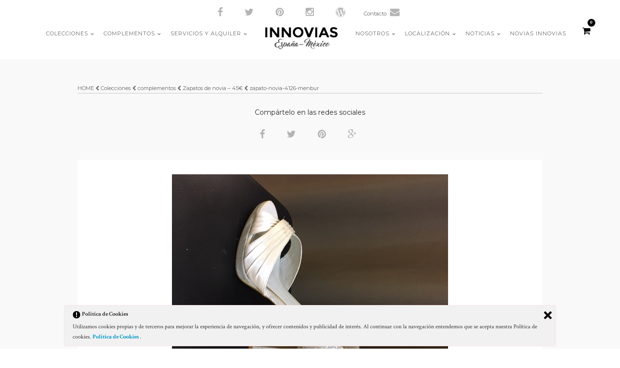

--- FILE ---
content_type: text/html; charset=UTF-8
request_url: https://innovias.es/galleries/zapatos-de-novia-45-euros-precio-unico/zapato-novia-4126-menbur-2/
body_size: 12977
content:
<!DOCTYPE html>
<html lang="es">
<head>
<meta charset="UTF-8" />

<meta name="viewport" content="width=device-width, initial-scale=1, maximum-scale=1" />

<title>INNOVIAS | zapato-novia-4126-menbur - INNOVIAS</title>
<link rel="profile" href="https://gmpg.org/xfn/11" />
<link rel="pingback" href="https://innovias.es/xmlrpc.php" />


		<link rel="shortcut icon" href="https://innovias.es/wp-content/uploads/2016/11/logoBlack.png" />
 

<meta name="google-site-verification" content="bO_Fk84t-sBGQzMeidamauvdg4yvEGi9oxogSTc9-I8" />
<div id="social_share_wrapper" style="margin-top:0 !important;" class="social_header">
	<ul style="list-style:none;">
		<li><a title="Facebook" target="_blank" href="https://www.facebook.com/Innovias/"><i class="fa fa-facebook marginright"></i></a></li>
		<li><a title="Twitter" target="_blank" href="https://twitter.com/innovias"><i class="fa fa-twitter marginright"></i></a></li>
		<li><a title="Pinterest" target="_blank" href="https://es.pinterest.com/innovias/"><i class="fa fa-pinterest marginright"></i></a></li>
		<li><a title="Instagram" target="_blank" href="https://www.instagram.com/innovias/"><i class="fa fa-instagram marginright"></i></a></li>
		<li><a title="Wordpress" target="_blank" href="https://innovias.wordpress.com/"><i class="fa fa-wordpress marginright"></i></a></li>
<li class="navigation-btn contact-display" style="display:none;white-space: nowrap;"><a href="/contacto/">Contacto<i class="fa fa-envelope marginright"></i></a></li></li>
<!--<li class="navigation-btn contact-display" style="display:none;white-space: nowrap;"><a href="#" class="SearchPopUp">Buscar<i class="fa fa-search marginright"></i></a></li>-->
	</ul>
</div>
<meta name='robots' content='index, follow, max-image-preview:large, max-snippet:-1, max-video-preview:-1' />

	<!-- This site is optimized with the Yoast SEO plugin v26.5 - https://yoast.com/wordpress/plugins/seo/ -->
	<link rel="canonical" href="https://innovias.es/galleries/zapatos-de-novia-45-euros-precio-unico/zapato-novia-4126-menbur-2/" />
	<meta property="og:locale" content="es_ES" />
	<meta property="og:type" content="article" />
	<meta property="og:title" content="zapato-novia-4126-menbur - INNOVIAS" />
	<meta property="og:url" content="https://innovias.es/galleries/zapatos-de-novia-45-euros-precio-unico/zapato-novia-4126-menbur-2/" />
	<meta property="og:site_name" content="INNOVIAS" />
	<meta property="article:publisher" content="https://www.facebook.com/Innovias/" />
	<meta property="og:image" content="https://innovias.es/galleries/zapatos-de-novia-45-euros-precio-unico/zapato-novia-4126-menbur-2" />
	<meta property="og:image:width" content="480" />
	<meta property="og:image:height" content="570" />
	<meta property="og:image:type" content="image/jpeg" />
	<meta name="twitter:card" content="summary_large_image" />
	<meta name="twitter:site" content="@innovias" />
	<script type="application/ld+json" class="yoast-schema-graph">{"@context":"https://schema.org","@graph":[{"@type":"WebPage","@id":"https://innovias.es/galleries/zapatos-de-novia-45-euros-precio-unico/zapato-novia-4126-menbur-2/","url":"https://innovias.es/galleries/zapatos-de-novia-45-euros-precio-unico/zapato-novia-4126-menbur-2/","name":"zapato-novia-4126-menbur - INNOVIAS","isPartOf":{"@id":"https://innovias.es/#website"},"primaryImageOfPage":{"@id":"https://innovias.es/galleries/zapatos-de-novia-45-euros-precio-unico/zapato-novia-4126-menbur-2/#primaryimage"},"image":{"@id":"https://innovias.es/galleries/zapatos-de-novia-45-euros-precio-unico/zapato-novia-4126-menbur-2/#primaryimage"},"thumbnailUrl":"https://innovias.es/wp-content/uploads/2016/11/ZAPATO-NOVIA-4126-MENBUR.jpg","datePublished":"2016-12-14T15:25:35+00:00","breadcrumb":{"@id":"https://innovias.es/galleries/zapatos-de-novia-45-euros-precio-unico/zapato-novia-4126-menbur-2/#breadcrumb"},"inLanguage":"es","potentialAction":[{"@type":"ReadAction","target":["https://innovias.es/galleries/zapatos-de-novia-45-euros-precio-unico/zapato-novia-4126-menbur-2/"]}]},{"@type":"ImageObject","inLanguage":"es","@id":"https://innovias.es/galleries/zapatos-de-novia-45-euros-precio-unico/zapato-novia-4126-menbur-2/#primaryimage","url":"https://innovias.es/wp-content/uploads/2016/11/ZAPATO-NOVIA-4126-MENBUR.jpg","contentUrl":"https://innovias.es/wp-content/uploads/2016/11/ZAPATO-NOVIA-4126-MENBUR.jpg","width":480,"height":570},{"@type":"BreadcrumbList","@id":"https://innovias.es/galleries/zapatos-de-novia-45-euros-precio-unico/zapato-novia-4126-menbur-2/#breadcrumb","itemListElement":[{"@type":"ListItem","position":1,"name":"Portada","item":"https://innovias.es/"},{"@type":"ListItem","position":2,"name":"Zapatos de novia &#8211; 45€","item":"https://innovias.es/galleries/zapatos-de-novia-45-euros-precio-unico/"},{"@type":"ListItem","position":3,"name":"zapato-novia-4126-menbur"}]},{"@type":"WebSite","@id":"https://innovias.es/#website","url":"https://innovias.es/","name":"INNOVIAS","description":"Vestidos de novia","potentialAction":[{"@type":"SearchAction","target":{"@type":"EntryPoint","urlTemplate":"https://innovias.es/?s={search_term_string}"},"query-input":{"@type":"PropertyValueSpecification","valueRequired":true,"valueName":"search_term_string"}}],"inLanguage":"es"}]}</script>
	<!-- / Yoast SEO plugin. -->


<link rel='dns-prefetch' href='//maps.google.com' />
<link rel='dns-prefetch' href='//fonts.googleapis.com' />
<link rel="alternate" type="application/rss+xml" title="INNOVIAS &raquo; Feed" href="https://innovias.es/feed/" />
<link rel="alternate" type="application/rss+xml" title="INNOVIAS &raquo; Feed de los comentarios" href="https://innovias.es/comments/feed/" />
<link rel="alternate" title="oEmbed (JSON)" type="application/json+oembed" href="https://innovias.es/wp-json/oembed/1.0/embed?url=https%3A%2F%2Finnovias.es%2Fgalleries%2Fzapatos-de-novia-45-euros-precio-unico%2Fzapato-novia-4126-menbur-2%2F" />
<link rel="alternate" title="oEmbed (XML)" type="text/xml+oembed" href="https://innovias.es/wp-json/oembed/1.0/embed?url=https%3A%2F%2Finnovias.es%2Fgalleries%2Fzapatos-de-novia-45-euros-precio-unico%2Fzapato-novia-4126-menbur-2%2F&#038;format=xml" />
<style id='wp-img-auto-sizes-contain-inline-css' type='text/css'>
img:is([sizes=auto i],[sizes^="auto," i]){contain-intrinsic-size:3000px 1500px}
/*# sourceURL=wp-img-auto-sizes-contain-inline-css */
</style>
<link rel='stylesheet' id='formidable-css' href='https://innovias.es/wp-content/plugins/formidable/css/formidableforms.css?ver=1231216' type='text/css' media='all' />
<style id='wp-emoji-styles-inline-css' type='text/css'>

	img.wp-smiley, img.emoji {
		display: inline !important;
		border: none !important;
		box-shadow: none !important;
		height: 1em !important;
		width: 1em !important;
		margin: 0 0.07em !important;
		vertical-align: -0.1em !important;
		background: none !important;
		padding: 0 !important;
	}
/*# sourceURL=wp-emoji-styles-inline-css */
</style>
<style id='wp-block-library-inline-css' type='text/css'>
:root{--wp-block-synced-color:#7a00df;--wp-block-synced-color--rgb:122,0,223;--wp-bound-block-color:var(--wp-block-synced-color);--wp-editor-canvas-background:#ddd;--wp-admin-theme-color:#007cba;--wp-admin-theme-color--rgb:0,124,186;--wp-admin-theme-color-darker-10:#006ba1;--wp-admin-theme-color-darker-10--rgb:0,107,160.5;--wp-admin-theme-color-darker-20:#005a87;--wp-admin-theme-color-darker-20--rgb:0,90,135;--wp-admin-border-width-focus:2px}@media (min-resolution:192dpi){:root{--wp-admin-border-width-focus:1.5px}}.wp-element-button{cursor:pointer}:root .has-very-light-gray-background-color{background-color:#eee}:root .has-very-dark-gray-background-color{background-color:#313131}:root .has-very-light-gray-color{color:#eee}:root .has-very-dark-gray-color{color:#313131}:root .has-vivid-green-cyan-to-vivid-cyan-blue-gradient-background{background:linear-gradient(135deg,#00d084,#0693e3)}:root .has-purple-crush-gradient-background{background:linear-gradient(135deg,#34e2e4,#4721fb 50%,#ab1dfe)}:root .has-hazy-dawn-gradient-background{background:linear-gradient(135deg,#faaca8,#dad0ec)}:root .has-subdued-olive-gradient-background{background:linear-gradient(135deg,#fafae1,#67a671)}:root .has-atomic-cream-gradient-background{background:linear-gradient(135deg,#fdd79a,#004a59)}:root .has-nightshade-gradient-background{background:linear-gradient(135deg,#330968,#31cdcf)}:root .has-midnight-gradient-background{background:linear-gradient(135deg,#020381,#2874fc)}:root{--wp--preset--font-size--normal:16px;--wp--preset--font-size--huge:42px}.has-regular-font-size{font-size:1em}.has-larger-font-size{font-size:2.625em}.has-normal-font-size{font-size:var(--wp--preset--font-size--normal)}.has-huge-font-size{font-size:var(--wp--preset--font-size--huge)}.has-text-align-center{text-align:center}.has-text-align-left{text-align:left}.has-text-align-right{text-align:right}.has-fit-text{white-space:nowrap!important}#end-resizable-editor-section{display:none}.aligncenter{clear:both}.items-justified-left{justify-content:flex-start}.items-justified-center{justify-content:center}.items-justified-right{justify-content:flex-end}.items-justified-space-between{justify-content:space-between}.screen-reader-text{border:0;clip-path:inset(50%);height:1px;margin:-1px;overflow:hidden;padding:0;position:absolute;width:1px;word-wrap:normal!important}.screen-reader-text:focus{background-color:#ddd;clip-path:none;color:#444;display:block;font-size:1em;height:auto;left:5px;line-height:normal;padding:15px 23px 14px;text-decoration:none;top:5px;width:auto;z-index:100000}html :where(.has-border-color){border-style:solid}html :where([style*=border-top-color]){border-top-style:solid}html :where([style*=border-right-color]){border-right-style:solid}html :where([style*=border-bottom-color]){border-bottom-style:solid}html :where([style*=border-left-color]){border-left-style:solid}html :where([style*=border-width]){border-style:solid}html :where([style*=border-top-width]){border-top-style:solid}html :where([style*=border-right-width]){border-right-style:solid}html :where([style*=border-bottom-width]){border-bottom-style:solid}html :where([style*=border-left-width]){border-left-style:solid}html :where(img[class*=wp-image-]){height:auto;max-width:100%}:where(figure){margin:0 0 1em}html :where(.is-position-sticky){--wp-admin--admin-bar--position-offset:var(--wp-admin--admin-bar--height,0px)}@media screen and (max-width:600px){html :where(.is-position-sticky){--wp-admin--admin-bar--position-offset:0px}}

/*# sourceURL=wp-block-library-inline-css */
</style><link rel='stylesheet' id='wc-blocks-style-css' href='https://innovias.es/wp-content/plugins/woocommerce/assets/client/blocks/wc-blocks.css?ver=wc-10.3.6' type='text/css' media='all' />
<style id='global-styles-inline-css' type='text/css'>
:root{--wp--preset--aspect-ratio--square: 1;--wp--preset--aspect-ratio--4-3: 4/3;--wp--preset--aspect-ratio--3-4: 3/4;--wp--preset--aspect-ratio--3-2: 3/2;--wp--preset--aspect-ratio--2-3: 2/3;--wp--preset--aspect-ratio--16-9: 16/9;--wp--preset--aspect-ratio--9-16: 9/16;--wp--preset--color--black: #000000;--wp--preset--color--cyan-bluish-gray: #abb8c3;--wp--preset--color--white: #ffffff;--wp--preset--color--pale-pink: #f78da7;--wp--preset--color--vivid-red: #cf2e2e;--wp--preset--color--luminous-vivid-orange: #ff6900;--wp--preset--color--luminous-vivid-amber: #fcb900;--wp--preset--color--light-green-cyan: #7bdcb5;--wp--preset--color--vivid-green-cyan: #00d084;--wp--preset--color--pale-cyan-blue: #8ed1fc;--wp--preset--color--vivid-cyan-blue: #0693e3;--wp--preset--color--vivid-purple: #9b51e0;--wp--preset--gradient--vivid-cyan-blue-to-vivid-purple: linear-gradient(135deg,rgb(6,147,227) 0%,rgb(155,81,224) 100%);--wp--preset--gradient--light-green-cyan-to-vivid-green-cyan: linear-gradient(135deg,rgb(122,220,180) 0%,rgb(0,208,130) 100%);--wp--preset--gradient--luminous-vivid-amber-to-luminous-vivid-orange: linear-gradient(135deg,rgb(252,185,0) 0%,rgb(255,105,0) 100%);--wp--preset--gradient--luminous-vivid-orange-to-vivid-red: linear-gradient(135deg,rgb(255,105,0) 0%,rgb(207,46,46) 100%);--wp--preset--gradient--very-light-gray-to-cyan-bluish-gray: linear-gradient(135deg,rgb(238,238,238) 0%,rgb(169,184,195) 100%);--wp--preset--gradient--cool-to-warm-spectrum: linear-gradient(135deg,rgb(74,234,220) 0%,rgb(151,120,209) 20%,rgb(207,42,186) 40%,rgb(238,44,130) 60%,rgb(251,105,98) 80%,rgb(254,248,76) 100%);--wp--preset--gradient--blush-light-purple: linear-gradient(135deg,rgb(255,206,236) 0%,rgb(152,150,240) 100%);--wp--preset--gradient--blush-bordeaux: linear-gradient(135deg,rgb(254,205,165) 0%,rgb(254,45,45) 50%,rgb(107,0,62) 100%);--wp--preset--gradient--luminous-dusk: linear-gradient(135deg,rgb(255,203,112) 0%,rgb(199,81,192) 50%,rgb(65,88,208) 100%);--wp--preset--gradient--pale-ocean: linear-gradient(135deg,rgb(255,245,203) 0%,rgb(182,227,212) 50%,rgb(51,167,181) 100%);--wp--preset--gradient--electric-grass: linear-gradient(135deg,rgb(202,248,128) 0%,rgb(113,206,126) 100%);--wp--preset--gradient--midnight: linear-gradient(135deg,rgb(2,3,129) 0%,rgb(40,116,252) 100%);--wp--preset--font-size--small: 13px;--wp--preset--font-size--medium: 20px;--wp--preset--font-size--large: 36px;--wp--preset--font-size--x-large: 42px;--wp--preset--spacing--20: 0.44rem;--wp--preset--spacing--30: 0.67rem;--wp--preset--spacing--40: 1rem;--wp--preset--spacing--50: 1.5rem;--wp--preset--spacing--60: 2.25rem;--wp--preset--spacing--70: 3.38rem;--wp--preset--spacing--80: 5.06rem;--wp--preset--shadow--natural: 6px 6px 9px rgba(0, 0, 0, 0.2);--wp--preset--shadow--deep: 12px 12px 50px rgba(0, 0, 0, 0.4);--wp--preset--shadow--sharp: 6px 6px 0px rgba(0, 0, 0, 0.2);--wp--preset--shadow--outlined: 6px 6px 0px -3px rgb(255, 255, 255), 6px 6px rgb(0, 0, 0);--wp--preset--shadow--crisp: 6px 6px 0px rgb(0, 0, 0);}:where(.is-layout-flex){gap: 0.5em;}:where(.is-layout-grid){gap: 0.5em;}body .is-layout-flex{display: flex;}.is-layout-flex{flex-wrap: wrap;align-items: center;}.is-layout-flex > :is(*, div){margin: 0;}body .is-layout-grid{display: grid;}.is-layout-grid > :is(*, div){margin: 0;}:where(.wp-block-columns.is-layout-flex){gap: 2em;}:where(.wp-block-columns.is-layout-grid){gap: 2em;}:where(.wp-block-post-template.is-layout-flex){gap: 1.25em;}:where(.wp-block-post-template.is-layout-grid){gap: 1.25em;}.has-black-color{color: var(--wp--preset--color--black) !important;}.has-cyan-bluish-gray-color{color: var(--wp--preset--color--cyan-bluish-gray) !important;}.has-white-color{color: var(--wp--preset--color--white) !important;}.has-pale-pink-color{color: var(--wp--preset--color--pale-pink) !important;}.has-vivid-red-color{color: var(--wp--preset--color--vivid-red) !important;}.has-luminous-vivid-orange-color{color: var(--wp--preset--color--luminous-vivid-orange) !important;}.has-luminous-vivid-amber-color{color: var(--wp--preset--color--luminous-vivid-amber) !important;}.has-light-green-cyan-color{color: var(--wp--preset--color--light-green-cyan) !important;}.has-vivid-green-cyan-color{color: var(--wp--preset--color--vivid-green-cyan) !important;}.has-pale-cyan-blue-color{color: var(--wp--preset--color--pale-cyan-blue) !important;}.has-vivid-cyan-blue-color{color: var(--wp--preset--color--vivid-cyan-blue) !important;}.has-vivid-purple-color{color: var(--wp--preset--color--vivid-purple) !important;}.has-black-background-color{background-color: var(--wp--preset--color--black) !important;}.has-cyan-bluish-gray-background-color{background-color: var(--wp--preset--color--cyan-bluish-gray) !important;}.has-white-background-color{background-color: var(--wp--preset--color--white) !important;}.has-pale-pink-background-color{background-color: var(--wp--preset--color--pale-pink) !important;}.has-vivid-red-background-color{background-color: var(--wp--preset--color--vivid-red) !important;}.has-luminous-vivid-orange-background-color{background-color: var(--wp--preset--color--luminous-vivid-orange) !important;}.has-luminous-vivid-amber-background-color{background-color: var(--wp--preset--color--luminous-vivid-amber) !important;}.has-light-green-cyan-background-color{background-color: var(--wp--preset--color--light-green-cyan) !important;}.has-vivid-green-cyan-background-color{background-color: var(--wp--preset--color--vivid-green-cyan) !important;}.has-pale-cyan-blue-background-color{background-color: var(--wp--preset--color--pale-cyan-blue) !important;}.has-vivid-cyan-blue-background-color{background-color: var(--wp--preset--color--vivid-cyan-blue) !important;}.has-vivid-purple-background-color{background-color: var(--wp--preset--color--vivid-purple) !important;}.has-black-border-color{border-color: var(--wp--preset--color--black) !important;}.has-cyan-bluish-gray-border-color{border-color: var(--wp--preset--color--cyan-bluish-gray) !important;}.has-white-border-color{border-color: var(--wp--preset--color--white) !important;}.has-pale-pink-border-color{border-color: var(--wp--preset--color--pale-pink) !important;}.has-vivid-red-border-color{border-color: var(--wp--preset--color--vivid-red) !important;}.has-luminous-vivid-orange-border-color{border-color: var(--wp--preset--color--luminous-vivid-orange) !important;}.has-luminous-vivid-amber-border-color{border-color: var(--wp--preset--color--luminous-vivid-amber) !important;}.has-light-green-cyan-border-color{border-color: var(--wp--preset--color--light-green-cyan) !important;}.has-vivid-green-cyan-border-color{border-color: var(--wp--preset--color--vivid-green-cyan) !important;}.has-pale-cyan-blue-border-color{border-color: var(--wp--preset--color--pale-cyan-blue) !important;}.has-vivid-cyan-blue-border-color{border-color: var(--wp--preset--color--vivid-cyan-blue) !important;}.has-vivid-purple-border-color{border-color: var(--wp--preset--color--vivid-purple) !important;}.has-vivid-cyan-blue-to-vivid-purple-gradient-background{background: var(--wp--preset--gradient--vivid-cyan-blue-to-vivid-purple) !important;}.has-light-green-cyan-to-vivid-green-cyan-gradient-background{background: var(--wp--preset--gradient--light-green-cyan-to-vivid-green-cyan) !important;}.has-luminous-vivid-amber-to-luminous-vivid-orange-gradient-background{background: var(--wp--preset--gradient--luminous-vivid-amber-to-luminous-vivid-orange) !important;}.has-luminous-vivid-orange-to-vivid-red-gradient-background{background: var(--wp--preset--gradient--luminous-vivid-orange-to-vivid-red) !important;}.has-very-light-gray-to-cyan-bluish-gray-gradient-background{background: var(--wp--preset--gradient--very-light-gray-to-cyan-bluish-gray) !important;}.has-cool-to-warm-spectrum-gradient-background{background: var(--wp--preset--gradient--cool-to-warm-spectrum) !important;}.has-blush-light-purple-gradient-background{background: var(--wp--preset--gradient--blush-light-purple) !important;}.has-blush-bordeaux-gradient-background{background: var(--wp--preset--gradient--blush-bordeaux) !important;}.has-luminous-dusk-gradient-background{background: var(--wp--preset--gradient--luminous-dusk) !important;}.has-pale-ocean-gradient-background{background: var(--wp--preset--gradient--pale-ocean) !important;}.has-electric-grass-gradient-background{background: var(--wp--preset--gradient--electric-grass) !important;}.has-midnight-gradient-background{background: var(--wp--preset--gradient--midnight) !important;}.has-small-font-size{font-size: var(--wp--preset--font-size--small) !important;}.has-medium-font-size{font-size: var(--wp--preset--font-size--medium) !important;}.has-large-font-size{font-size: var(--wp--preset--font-size--large) !important;}.has-x-large-font-size{font-size: var(--wp--preset--font-size--x-large) !important;}
/*# sourceURL=global-styles-inline-css */
</style>

<style id='classic-theme-styles-inline-css' type='text/css'>
/*! This file is auto-generated */
.wp-block-button__link{color:#fff;background-color:#32373c;border-radius:9999px;box-shadow:none;text-decoration:none;padding:calc(.667em + 2px) calc(1.333em + 2px);font-size:1.125em}.wp-block-file__button{background:#32373c;color:#fff;text-decoration:none}
/*# sourceURL=/wp-includes/css/classic-themes.min.css */
</style>
<link rel='stylesheet' id='wp-components-css' href='https://innovias.es/wp-includes/css/dist/components/style.min.css?ver=6fa5658c5ac06ff7336b162638efdb50' type='text/css' media='all' />
<link rel='stylesheet' id='wp-preferences-css' href='https://innovias.es/wp-includes/css/dist/preferences/style.min.css?ver=6fa5658c5ac06ff7336b162638efdb50' type='text/css' media='all' />
<link rel='stylesheet' id='wp-block-editor-css' href='https://innovias.es/wp-includes/css/dist/block-editor/style.min.css?ver=6fa5658c5ac06ff7336b162638efdb50' type='text/css' media='all' />
<link rel='stylesheet' id='popup-maker-block-library-style-css' href='https://innovias.es/wp-content/plugins/popup-maker/dist/packages/block-library-style.css?ver=dbea705cfafe089d65f1' type='text/css' media='all' />
<link rel='stylesheet' id='ley-cookie-css' href='https://innovias.es/wp-content/plugins/spain-cookie-law/assets/css/ley-cookie.css?ver=6fa5658c5ac06ff7336b162638efdb50' type='text/css' media='all' />
<link rel='stylesheet' id='woocommerce-layout-css' href='https://innovias.es/wp-content/plugins/woocommerce/assets/css/woocommerce-layout.css?ver=10.3.6' type='text/css' media='all' />
<link rel='stylesheet' id='woocommerce-smallscreen-css' href='https://innovias.es/wp-content/plugins/woocommerce/assets/css/woocommerce-smallscreen.css?ver=10.3.6' type='text/css' media='only screen and (max-width: 768px)' />
<link rel='stylesheet' id='woocommerce-general-css' href='https://innovias.es/wp-content/plugins/woocommerce/assets/css/woocommerce.css?ver=10.3.6' type='text/css' media='all' />
<style id='woocommerce-inline-inline-css' type='text/css'>
.woocommerce form .form-row .required { visibility: visible; }
/*# sourceURL=woocommerce-inline-inline-css */
</style>
<link rel='stylesheet' id='brands-styles-css' href='https://innovias.es/wp-content/plugins/woocommerce/assets/css/brands.css?ver=10.3.6' type='text/css' media='all' />
<link rel='stylesheet' id='google_font0-css' href='https://fonts.googleapis.com/css?family=Montserrat%3A400%2C700%2C400italic&#038;subset=latin%2Ccyrillic-ext%2Cgreek-ext%2Ccyrillic&#038;ver=6.9' type='text/css' media='all' />
<link rel='stylesheet' id='google_font3-css' href='https://fonts.googleapis.com/css?family=Crimson+Text%3A400%2C700%2C400italic&#038;subset=latin%2Ccyrillic-ext%2Cgreek-ext%2Ccyrillic&#038;ver=6.9' type='text/css' media='all' />
<link rel='stylesheet' id='animation.css-css' href='https://innovias.es/wp-content/themes/vega/css/animation.css?ver=2.9.6' type='text/css' media='all' />
<link rel='stylesheet' id='screen.css-css' href='https://innovias.es/wp-content/themes/vega/css/screen.css?ver=2.9.6' type='text/css' media='all' />
<link rel='stylesheet' id='mediaelement-css' href='https://innovias.es/wp-includes/js/mediaelement/mediaelementplayer-legacy.min.css?ver=4.2.17' type='text/css' media='all' />
<link rel='stylesheet' id='magnific-popup-css' href='https://innovias.es/wp-content/themes/vega/css/magnific-popup.css?ver=2.9.6' type='text/css' media='all' />
<link rel='stylesheet' id='flexslider-css' href='https://innovias.es/wp-content/themes/vega/js/flexslider/flexslider.css?ver=2.9.6' type='text/css' media='all' />
<link rel='stylesheet' id='fontawesome-css' href='https://innovias.es/wp-content/themes/vega/css/font-awesome.min.css?ver=2.9.6' type='text/css' media='all' />
<link rel='stylesheet' id='custom_css-css' href='https://innovias.es/wp-content/themes/vega/templates/custom-css.php?ver=2.9.6' type='text/css' media='all' />
<link rel='stylesheet' id='grid-css' href='https://innovias.es/wp-content/themes/vega/css/grid.css?ver=2.9.6' type='text/css' media='all' />
<link rel='stylesheet' id='newsletter-css' href='https://innovias.es/wp-content/plugins/newsletter/style.css?ver=9.0.9' type='text/css' media='all' />
<script type="text/javascript" src="https://innovias.es/wp-includes/js/jquery/jquery.min.js?ver=3.7.1" id="jquery-core-js"></script>
<script type="text/javascript" src="https://innovias.es/wp-includes/js/jquery/jquery-migrate.min.js?ver=3.4.1" id="jquery-migrate-js"></script>
<script type="text/javascript" src="https://innovias.es/wp-content/plugins/spain-cookie-law/assets/js/cookie-check.js?ver=6fa5658c5ac06ff7336b162638efdb50" id="cookie-check-js"></script>
<script type="text/javascript" src="https://innovias.es/wp-content/plugins/spain-cookie-law/assets/js/jquery-cookie/jquery.cookie.js?ver=6fa5658c5ac06ff7336b162638efdb50" id="jquery.cookie-js"></script>
<script type="text/javascript" src="https://innovias.es/wp-content/plugins/woocommerce/assets/js/jquery-blockui/jquery.blockUI.min.js?ver=2.7.0-wc.10.3.6" id="wc-jquery-blockui-js" defer="defer" data-wp-strategy="defer"></script>
<script type="text/javascript" id="wc-add-to-cart-js-extra">
/* <![CDATA[ */
var wc_add_to_cart_params = {"ajax_url":"/wp-admin/admin-ajax.php","wc_ajax_url":"/?wc-ajax=%%endpoint%%","i18n_view_cart":"Ver carrito","cart_url":"https://innovias.es/?page_id=3673","is_cart":"","cart_redirect_after_add":"no"};
//# sourceURL=wc-add-to-cart-js-extra
/* ]]> */
</script>
<script type="text/javascript" src="https://innovias.es/wp-content/plugins/woocommerce/assets/js/frontend/add-to-cart.min.js?ver=10.3.6" id="wc-add-to-cart-js" defer="defer" data-wp-strategy="defer"></script>
<script type="text/javascript" src="https://innovias.es/wp-content/plugins/woocommerce/assets/js/js-cookie/js.cookie.min.js?ver=2.1.4-wc.10.3.6" id="wc-js-cookie-js" defer="defer" data-wp-strategy="defer"></script>
<script type="text/javascript" id="woocommerce-js-extra">
/* <![CDATA[ */
var woocommerce_params = {"ajax_url":"/wp-admin/admin-ajax.php","wc_ajax_url":"/?wc-ajax=%%endpoint%%","i18n_password_show":"Mostrar contrase\u00f1a","i18n_password_hide":"Ocultar contrase\u00f1a"};
//# sourceURL=woocommerce-js-extra
/* ]]> */
</script>
<script type="text/javascript" src="https://innovias.es/wp-content/plugins/woocommerce/assets/js/frontend/woocommerce.min.js?ver=10.3.6" id="woocommerce-js" defer="defer" data-wp-strategy="defer"></script>
<link rel="https://api.w.org/" href="https://innovias.es/wp-json/" /><link rel="alternate" title="JSON" type="application/json" href="https://innovias.es/wp-json/wp/v2/media/4249" />	<noscript><style>.woocommerce-product-gallery{ opacity: 1 !important; }</style></noscript>
	<meta name="generator" content="Powered by Slider Revolution 6.7.38 - responsive, Mobile-Friendly Slider Plugin for WordPress with comfortable drag and drop interface." />
<script>function setREVStartSize(e){
			//window.requestAnimationFrame(function() {
				window.RSIW = window.RSIW===undefined ? window.innerWidth : window.RSIW;
				window.RSIH = window.RSIH===undefined ? window.innerHeight : window.RSIH;
				try {
					var pw = document.getElementById(e.c).parentNode.offsetWidth,
						newh;
					pw = pw===0 || isNaN(pw) || (e.l=="fullwidth" || e.layout=="fullwidth") ? window.RSIW : pw;
					e.tabw = e.tabw===undefined ? 0 : parseInt(e.tabw);
					e.thumbw = e.thumbw===undefined ? 0 : parseInt(e.thumbw);
					e.tabh = e.tabh===undefined ? 0 : parseInt(e.tabh);
					e.thumbh = e.thumbh===undefined ? 0 : parseInt(e.thumbh);
					e.tabhide = e.tabhide===undefined ? 0 : parseInt(e.tabhide);
					e.thumbhide = e.thumbhide===undefined ? 0 : parseInt(e.thumbhide);
					e.mh = e.mh===undefined || e.mh=="" || e.mh==="auto" ? 0 : parseInt(e.mh,0);
					if(e.layout==="fullscreen" || e.l==="fullscreen")
						newh = Math.max(e.mh,window.RSIH);
					else{
						e.gw = Array.isArray(e.gw) ? e.gw : [e.gw];
						for (var i in e.rl) if (e.gw[i]===undefined || e.gw[i]===0) e.gw[i] = e.gw[i-1];
						e.gh = e.el===undefined || e.el==="" || (Array.isArray(e.el) && e.el.length==0)? e.gh : e.el;
						e.gh = Array.isArray(e.gh) ? e.gh : [e.gh];
						for (var i in e.rl) if (e.gh[i]===undefined || e.gh[i]===0) e.gh[i] = e.gh[i-1];
											
						var nl = new Array(e.rl.length),
							ix = 0,
							sl;
						e.tabw = e.tabhide>=pw ? 0 : e.tabw;
						e.thumbw = e.thumbhide>=pw ? 0 : e.thumbw;
						e.tabh = e.tabhide>=pw ? 0 : e.tabh;
						e.thumbh = e.thumbhide>=pw ? 0 : e.thumbh;
						for (var i in e.rl) nl[i] = e.rl[i]<window.RSIW ? 0 : e.rl[i];
						sl = nl[0];
						for (var i in nl) if (sl>nl[i] && nl[i]>0) { sl = nl[i]; ix=i;}
						var m = pw>(e.gw[ix]+e.tabw+e.thumbw) ? 1 : (pw-(e.tabw+e.thumbw)) / (e.gw[ix]);
						newh =  (e.gh[ix] * m) + (e.tabh + e.thumbh);
					}
					var el = document.getElementById(e.c);
					if (el!==null && el) el.style.height = newh+"px";
					el = document.getElementById(e.c+"_wrapper");
					if (el!==null && el) {
						el.style.height = newh+"px";
						el.style.display = "block";
					}
				} catch(e){
					console.log("Failure at Presize of Slider:" + e)
				}
			//});
		  };</script>

<link rel='stylesheet' id='rs-plugin-settings-css' href='//innovias.es/wp-content/plugins/revslider/sr6/assets/css/rs6.css?ver=6.7.38' type='text/css' media='all' />
<style id='rs-plugin-settings-inline-css' type='text/css'>
#rs-demo-id {}
/*# sourceURL=rs-plugin-settings-inline-css */
</style>
</head>

<body data-rsssl=1 class="attachment wp-singular attachment-template-default single single-attachment postid-4249 attachmentid-4249 attachment-jpeg wp-theme-vega theme-vega woocommerce-no-js" >
		<input type="hidden" id="pp_enable_right_click" name="pp_enable_right_click" value=""/>
	<input type="hidden" id="pp_enable_dragging" name="pp_enable_dragging" value=""/>
	<input type="hidden" id="pp_fixed_menu" name="pp_fixed_menu" value="true"/>
	<input type="hidden" id="pp_page_frame" name="pp_page_frame" value=""/>
	<input type="hidden" id="pp_menu_layout" name="pp_menu_layout" value="1"/>
	<input type="hidden" id="pp_image_path" name="pp_image_path" value="https://innovias.es/wp-content/themes/vega/images/"/>
	<input type="hidden" id="pp_homepage_url" name="pp_homepage_url" value="https://innovias.es"/>
	
	<!--Begin Template Frame -->
	<div class="fixed frame_top"></div>
	<div class="fixed frame_bottom"></div>
	<div class="fixed frame_left"></div>
	<div class="fixed frame_right"></div>
	<!--End Template Frame -->
	
	<!-- Begin mobile menu -->
	<div class="mobile_menu_wrapper">
	    <a id="close_mobile_menu" href="#"><i class="fa fa-times-circle"></i></a>
	    <div class="menu-leftmenu-container"><ul id="mobile_main_menu1" class="mobile_main_nav"><li id="menu-item-307" class="menu-item menu-item-type-custom menu-item-object-custom menu-item-has-children menu-item-307"><a>colecciones</a>
<ul class="sub-menu">
	<li id="menu-item-894" class="menu-item menu-item-type-post_type menu-item-object-page menu-item-894"><a href="https://innovias.es/colecciones/">Ver Todas</a></li>
	<li id="menu-item-489" class="menu-item menu-item-type-post_type menu-item-object-page menu-item-489"><a href="https://innovias.es/espaldas-protagonistas-linea-oro/">Espaldas Protagonistas</a></li>
	<li id="menu-item-308" class="menu-item menu-item-type-post_type menu-item-object-page menu-item-308"><a href="https://innovias.es/estilo-chic-linea-oro/">Estilo Chic</a></li>
	<li id="menu-item-338" class="menu-item menu-item-type-post_type menu-item-object-page menu-item-338"><a href="https://innovias.es/estilo-clasico-linea-oro/">Estilo Clasico</a></li>
	<li id="menu-item-492" class="menu-item menu-item-type-post_type menu-item-object-page menu-item-492"><a href="https://innovias.es/estilo-espanol-linea-oro/">Estilo Español</a></li>
	<li id="menu-item-486" class="menu-item menu-item-type-post_type menu-item-object-page menu-item-486"><a href="https://innovias.es/estilo-princesa-linea-oro/">Estilo Princesa</a></li>
	<li id="menu-item-2454" class="menu-item menu-item-type-post_type menu-item-object-page menu-item-2454"><a href="https://innovias.es/venta-outlet-innovias/">Venta Outlet Innovias</a></li>
	<li id="menu-item-382" class="menu-item menu-item-type-post_type menu-item-object-page menu-item-382"><a href="https://innovias.es/cortes-de-vestido/">Diseña tu vestido</a></li>
</ul>
</li>
<li id="menu-item-889" class="menu-item menu-item-type-custom menu-item-object-custom menu-item-has-children menu-item-889"><a>Complementos</a>
<ul class="sub-menu">
	<li id="menu-item-891" class="menu-item menu-item-type-post_type menu-item-object-page menu-item-891"><a href="https://innovias.es/complementos/">Ver Todos</a></li>
	<li id="menu-item-1334" class="menu-item menu-item-type-custom menu-item-object-custom menu-item-1334"><a href="/galleries/boleros-de-novia-y-tops">Boleros de novia y tops</a></li>
	<li id="menu-item-1336" class="menu-item menu-item-type-custom menu-item-object-custom menu-item-1336"><a href="/galleries/broches-apliques-y-cinturillas-de-novia/">Broches y Pasamanería</a></li>
	<li id="menu-item-1330" class="menu-item menu-item-type-custom menu-item-object-custom menu-item-1330"><a href="/galleries/velos-de-novia-y-mantillas/">Velos de Novia y Mantillas</a></li>
	<li id="menu-item-1329" class="menu-item menu-item-type-custom menu-item-object-custom menu-item-1329"><a href="/galleries/tocados-de-novia/">Tocados de Novia</a></li>
	<li id="menu-item-1333" class="menu-item menu-item-type-custom menu-item-object-custom menu-item-1333"><a href="/galleries/cintas-de-novia-y-casquetes-vintage">Cintas y casquetes</a></li>
	<li id="menu-item-1331" class="menu-item menu-item-type-custom menu-item-object-custom menu-item-1331"><a href="/galleries/zapatos-de-novia-45-euros-precio-unico">Zapatos de novia &#8211; 45€</a></li>
	<li id="menu-item-1332" class="menu-item menu-item-type-custom menu-item-object-custom menu-item-1332"><a href="/galleries/zapatos-de-fiesta-de-color-30-euros">Zapatos de fiesta &#8211; 30€</a></li>
	<li id="menu-item-1335" class="menu-item menu-item-type-custom menu-item-object-custom menu-item-1335"><a href="/galleries/cojines-cestas-de-arras-y-otros">Cojines, Arras y otros</a></li>
</ul>
</li>
<li id="menu-item-8" class="menu-item menu-item-type-custom menu-item-object-custom menu-item-has-children menu-item-8"><a>Servicios y alquiler</a>
<ul class="sub-menu">
	<li id="menu-item-2959" class="menu-item menu-item-type-custom menu-item-object-custom menu-item-has-children menu-item-2959"><a>Como alquilar</a>
	<ul class="sub-menu">
		<li id="menu-item-605" class="menu-item menu-item-type-post_type menu-item-object-page menu-item-605"><a href="https://innovias.es/eleccion-del-vestido/">Elección del vestido de novia</a></li>
		<li id="menu-item-604" class="menu-item menu-item-type-post_type menu-item-object-page menu-item-604"><a href="https://innovias.es/pruebas-de-arreglos-del-vestido/">Pruebas de arreglos del vestido</a></li>
	</ul>
</li>
	<li id="menu-item-2960" class="menu-item menu-item-type-custom menu-item-object-custom menu-item-has-children menu-item-2960"><a>Servicios Innovias</a>
	<ul class="sub-menu">
		<li id="menu-item-3200" class="menu-item menu-item-type-post_type menu-item-object-page menu-item-3200"><a href="https://innovias.es/oferta-innovias/">Oferta Innovias</a></li>
		<li id="menu-item-2965" class="menu-item menu-item-type-post_type menu-item-object-page menu-item-2965"><a href="https://innovias.es/confeccion-a-medida/">Confección a Medida</a></li>
		<li id="menu-item-2966" class="menu-item menu-item-type-post_type menu-item-object-page menu-item-2966"><a href="https://innovias.es/arreglos-de-vestidos/">Arreglos de Vestidos</a></li>
	</ul>
</li>
</ul>
</li>
</ul></div><div class="menu-rightmenu-container"><ul id="mobile_main_menu2" class="mobile_main_nav"><li id="menu-item-546" class="menu-item menu-item-type-custom menu-item-object-custom menu-item-has-children menu-item-546"><a>Nosotros</a>
<ul class="sub-menu">
	<li id="menu-item-496" class="menu-item menu-item-type-post_type menu-item-object-page menu-item-496"><a href="https://innovias.es/cinco-razones/">Cinco Razones</a></li>
	<li id="menu-item-545" class="menu-item menu-item-type-post_type menu-item-object-page menu-item-545"><a href="https://innovias.es/historia-innovias/">Historia Innovias</a></li>
	<li id="menu-item-572" class="menu-item menu-item-type-post_type menu-item-object-page menu-item-572"><a href="https://innovias.es/filosofia-innovias/">Filosofía Innovias</a></li>
</ul>
</li>
<li id="menu-item-1821" class="menu-item menu-item-type-custom menu-item-object-custom menu-item-has-children menu-item-1821"><a>Localización</a>
<ul class="sub-menu">
	<li id="menu-item-678" class="menu-item menu-item-type-post_type menu-item-object-page menu-item-678"><a href="https://innovias.es/localizacion-de-tiendas/">Ver Todas las Tiendas</a></li>
	<li id="menu-item-11435" class="menu-item menu-item-type-post_type menu-item-object-page menu-item-11435"><a href="https://innovias.es/vestidos-novia-en-madrid-2/">Vestidos de Novia en Madrid</a></li>
	<li id="menu-item-827" class="menu-item menu-item-type-post_type menu-item-object-page menu-item-827"><a href="https://innovias.es/innovias-barcelona/">Innovias Barcelona</a></li>
	<li id="menu-item-826" class="menu-item menu-item-type-post_type menu-item-object-page menu-item-826"><a href="https://innovias.es/innovias-valencia/">Innovias Valencia</a></li>
	<li id="menu-item-825" class="menu-item menu-item-type-post_type menu-item-object-page menu-item-825"><a href="https://innovias.es/innovias-mexico-df/">Innovias México DF</a></li>
</ul>
</li>
<li id="menu-item-681" class="menu-item menu-item-type-custom menu-item-object-custom menu-item-has-children menu-item-681"><a>Noticias</a>
<ul class="sub-menu">
	<li id="menu-item-1881" class="menu-item menu-item-type-post_type menu-item-object-page menu-item-1881"><a href="https://innovias.es/articulos-y-eventos/">Artículos y Eventos</a></li>
	<li id="menu-item-1866" class="menu-item menu-item-type-post_type menu-item-object-page menu-item-1866"><a href="https://innovias.es/prensa/">Prensa</a></li>
	<li id="menu-item-682" class="menu-item menu-item-type-custom menu-item-object-custom menu-item-682"><a target="_blank" href="https://www.youtube.com/user/innovias">Videos</a></li>
</ul>
</li>
<li id="menu-item-1704" class="menu-item menu-item-type-post_type menu-item-object-page menu-item-1704"><a href="https://innovias.es/novias-innovias/">Novias Innovias</a></li>
</ul></div>	</div>
	<!-- End mobile menu -->
	
	
	<!-- Begin template wrapper -->
	<div id="wrapper">
	
		<!--Begin Template Menu -->
		<div class="top_bar">
		
			<div class="top_bar_wrapper">
			
				<div id="menu_wrapper">
					
					<div id="mobile_nav_icon"></div>
				
					
<div class="main_menu_container"><ul id="main_menu_left" class="nav"><li class="menu-item menu-item-type-custom menu-item-object-custom menu-item-has-children arrow menu-item-307"><a>colecciones</a>
<ul class="sub-menu">
	<li class="menu-item menu-item-type-post_type menu-item-object-page menu-item-894"><a href="https://innovias.es/colecciones/">Ver Todas</a></li>
	<li class="menu-item menu-item-type-post_type menu-item-object-page menu-item-489"><a href="https://innovias.es/espaldas-protagonistas-linea-oro/">Espaldas Protagonistas</a></li>
	<li class="menu-item menu-item-type-post_type menu-item-object-page menu-item-308"><a href="https://innovias.es/estilo-chic-linea-oro/">Estilo Chic</a></li>
	<li class="menu-item menu-item-type-post_type menu-item-object-page menu-item-338"><a href="https://innovias.es/estilo-clasico-linea-oro/">Estilo Clasico</a></li>
	<li class="menu-item menu-item-type-post_type menu-item-object-page menu-item-492"><a href="https://innovias.es/estilo-espanol-linea-oro/">Estilo Español</a></li>
	<li class="menu-item menu-item-type-post_type menu-item-object-page menu-item-486"><a href="https://innovias.es/estilo-princesa-linea-oro/">Estilo Princesa</a></li>
	<li class="menu-item menu-item-type-post_type menu-item-object-page menu-item-2454"><a href="https://innovias.es/venta-outlet-innovias/">Venta Outlet Innovias</a></li>
	<li class="menu-item menu-item-type-post_type menu-item-object-page menu-item-382"><a href="https://innovias.es/cortes-de-vestido/">Diseña tu vestido</a></li>
</ul>
</li>
<li class="menu-item menu-item-type-custom menu-item-object-custom menu-item-has-children arrow menu-item-889"><a>Complementos</a>
<ul class="sub-menu">
	<li class="menu-item menu-item-type-post_type menu-item-object-page menu-item-891"><a href="https://innovias.es/complementos/">Ver Todos</a></li>
	<li class="menu-item menu-item-type-custom menu-item-object-custom menu-item-1334"><a href="/galleries/boleros-de-novia-y-tops">Boleros de novia y tops</a></li>
	<li class="menu-item menu-item-type-custom menu-item-object-custom menu-item-1336"><a href="/galleries/broches-apliques-y-cinturillas-de-novia/">Broches y Pasamanería</a></li>
	<li class="menu-item menu-item-type-custom menu-item-object-custom menu-item-1330"><a href="/galleries/velos-de-novia-y-mantillas/">Velos de Novia y Mantillas</a></li>
	<li class="menu-item menu-item-type-custom menu-item-object-custom menu-item-1329"><a href="/galleries/tocados-de-novia/">Tocados de Novia</a></li>
	<li class="menu-item menu-item-type-custom menu-item-object-custom menu-item-1333"><a href="/galleries/cintas-de-novia-y-casquetes-vintage">Cintas y casquetes</a></li>
	<li class="menu-item menu-item-type-custom menu-item-object-custom menu-item-1331"><a href="/galleries/zapatos-de-novia-45-euros-precio-unico">Zapatos de novia &#8211; 45€</a></li>
	<li class="menu-item menu-item-type-custom menu-item-object-custom menu-item-1332"><a href="/galleries/zapatos-de-fiesta-de-color-30-euros">Zapatos de fiesta &#8211; 30€</a></li>
	<li class="menu-item menu-item-type-custom menu-item-object-custom menu-item-1335"><a href="/galleries/cojines-cestas-de-arras-y-otros">Cojines, Arras y otros</a></li>
</ul>
</li>
<li class="menu-item menu-item-type-custom menu-item-object-custom menu-item-has-children arrow menu-item-8"><a>Servicios y alquiler</a>
<ul class="sub-menu">
	<li class="menu-item menu-item-type-custom menu-item-object-custom menu-item-has-children arrow menu-item-2959"><a>Como alquilar</a>
	<ul class="sub-menu">
		<li class="menu-item menu-item-type-post_type menu-item-object-page menu-item-605"><a href="https://innovias.es/eleccion-del-vestido/">Elección del vestido de novia</a></li>
		<li class="menu-item menu-item-type-post_type menu-item-object-page menu-item-604"><a href="https://innovias.es/pruebas-de-arreglos-del-vestido/">Pruebas de arreglos del vestido</a></li>
	</ul>
</li>
	<li class="menu-item menu-item-type-custom menu-item-object-custom menu-item-has-children arrow menu-item-2960"><a>Servicios Innovias</a>
	<ul class="sub-menu">
		<li class="menu-item menu-item-type-post_type menu-item-object-page menu-item-3200"><a href="https://innovias.es/oferta-innovias/">Oferta Innovias</a></li>
		<li class="menu-item menu-item-type-post_type menu-item-object-page menu-item-2965"><a href="https://innovias.es/confeccion-a-medida/">Confección a Medida</a></li>
		<li class="menu-item menu-item-type-post_type menu-item-object-page menu-item-2966"><a href="https://innovias.es/arreglos-de-vestidos/">Arreglos de Vestidos</a></li>
	</ul>
</li>
</ul>
</li>
</ul></div>
<!-- Begin logo -->	
		
    <a id="custom_logo" class="logo_wrapper" href="https://innovias.es/inicio/">
    	<img src="https://innovias.es/wp-content/uploads/2016/11/logoBlack-300x107.png" alt="" width="150"/>
    </a>
<!-- End logo -->

<div class="main_menu_container"><ul id="main_menu_right" class="nav"><li class="menu-item menu-item-type-custom menu-item-object-custom menu-item-has-children arrow menu-item-546"><a>Nosotros</a>
<ul class="sub-menu">
	<li class="menu-item menu-item-type-post_type menu-item-object-page menu-item-496"><a href="https://innovias.es/cinco-razones/">Cinco Razones</a></li>
	<li class="menu-item menu-item-type-post_type menu-item-object-page menu-item-545"><a href="https://innovias.es/historia-innovias/">Historia Innovias</a></li>
	<li class="menu-item menu-item-type-post_type menu-item-object-page menu-item-572"><a href="https://innovias.es/filosofia-innovias/">Filosofía Innovias</a></li>
</ul>
</li>
<li class="menu-item menu-item-type-custom menu-item-object-custom menu-item-has-children arrow menu-item-1821"><a>Localización</a>
<ul class="sub-menu">
	<li class="menu-item menu-item-type-post_type menu-item-object-page menu-item-678"><a href="https://innovias.es/localizacion-de-tiendas/">Ver Todas las Tiendas</a></li>
	<li class="menu-item menu-item-type-post_type menu-item-object-page menu-item-11435"><a href="https://innovias.es/vestidos-novia-en-madrid-2/">Vestidos de Novia en Madrid</a></li>
	<li class="menu-item menu-item-type-post_type menu-item-object-page menu-item-827"><a href="https://innovias.es/innovias-barcelona/">Innovias Barcelona</a></li>
	<li class="menu-item menu-item-type-post_type menu-item-object-page menu-item-826"><a href="https://innovias.es/innovias-valencia/">Innovias Valencia</a></li>
	<li class="menu-item menu-item-type-post_type menu-item-object-page menu-item-825"><a href="https://innovias.es/innovias-mexico-df/">Innovias México DF</a></li>
</ul>
</li>
<li class="menu-item menu-item-type-custom menu-item-object-custom menu-item-has-children arrow menu-item-681"><a>Noticias</a>
<ul class="sub-menu">
	<li class="menu-item menu-item-type-post_type menu-item-object-page menu-item-1881"><a href="https://innovias.es/articulos-y-eventos/">Artículos y Eventos</a></li>
	<li class="menu-item menu-item-type-post_type menu-item-object-page menu-item-1866"><a href="https://innovias.es/prensa/">Prensa</a></li>
	<li class="menu-item menu-item-type-custom menu-item-object-custom menu-item-682"><a target="_blank" href="https://www.youtube.com/user/innovias">Videos</a></li>
</ul>
</li>
<li class="menu-item menu-item-type-post_type menu-item-object-page menu-item-1704"><a href="https://innovias.es/novias-innovias/">Novias Innovias</a></li>
</ul></div><div class="header_cart_wrapper">
    <div class="cart_count">0</div>
    <a href="https://innovias.es/?page_id=3673"><i class="fa fa-shopping-cart"></i></a>
</div>
<br class="clear"/>
		
				</div> 
			</div>
		
		</div> 
<div id="page_content_wrapper" class="two">
    
    <div class="inner">

    	<!-- Begin main content -->
    	<div class="inner_wrapper">

	    	<div class="sidebar_content full_width">
<div class="breadcrumbs navigation-btn" typeof="BreadcrumbList" vocab="http://schema.org/">
		     <!-- Breadcrumb NavXT 7.4.1 -->
<span property="itemListElement" typeof="ListItem"><a property="item" typeof="WebPage" title="Ir a INNOVIAS." href="https://innovias.es" class="home"><span property="name">HOME</span></a><meta property="position" content="1"></span><span class="navigation-arrow"> <i class="fa fa-chevron-left"></i> </span><span property="itemListElement" typeof="ListItem"><a property="item" typeof="WebPage" title="Ir a Colecciones." href="https://innovias.es/colecciones/" class="galleries-root post post-galleries"><span property="name">Colecciones</span></a><meta property="position" content="2"></span><span class="navigation-arrow"> <i class="fa fa-chevron-left"></i> </span><span property="itemListElement" typeof="ListItem"><a property="item" typeof="WebPage" title="Ir a complementos." href="https://innovias.es/complementos" class="taxonomy gallerycat"><span property="name">complementos</span></a><meta property="position" content="3"></span><span class="navigation-arrow"> <i class="fa fa-chevron-left"></i> </span><span property="itemListElement" typeof="ListItem"><a property="item" typeof="WebPage" title="Ir a Zapatos de novia &#8211; 45€." href="https://innovias.es/galleries/zapatos-de-novia-45-euros-precio-unico/" class="post post-galleries"><span property="name">Zapatos de novia &#8211; 45€</span></a><meta property="position" content="4"></span><span class="navigation-arrow"> <i class="fa fa-chevron-left"></i> </span><span property="itemListElement" typeof="ListItem"><a property="item" typeof="WebPage" title="Ir a zapato-novia-4126-menbur." href="https://innovias.es/galleries/zapatos-de-novia-45-euros-precio-unico/zapato-novia-4126-menbur-2/" class="post post-attachment current-item"><span property="name">zapato-novia-4126-menbur</span></a><meta property="position" content="5"></span>	        </div>
<div class="share-it">
<p>Compártelo en las redes sociales</p>
</div>
				<div id="social_share_wrapper">
	<ul>
		<li><a title="Share On Facebook" target="_blank" href="https://www.facebook.com/sharer/sharer.php?u=https%3A%2F%2Finnovias.es%2Fgalleries%2Fzapatos-de-novia-45-euros-precio-unico%2Fzapato-novia-4126-menbur-2%2F"><i class="fa fa-facebook marginright"></i></a></li>
		<li><a title="Share On Twitter" target="_blank" href="https://twitter.com/intent/tweet?original_referer=https://innovias.es/galleries/zapatos-de-novia-45-euros-precio-unico/zapato-novia-4126-menbur-2/&amp;url=https://innovias.es/galleries/zapatos-de-novia-45-euros-precio-unico/zapato-novia-4126-menbur-2/"><i class="fa fa-twitter marginright"></i></a></li>
		<li><a title="Share On Pinterest" target="_blank" href="http://www.pinterest.com/pin/create/button/?url=https%3A%2F%2Finnovias.es%2Fgalleries%2Fzapatos-de-novia-45-euros-precio-unico%2Fzapato-novia-4126-menbur-2%2F&amp;media=https%3A%2F%2Finnovias.es%2Fwp-content%2Fuploads%2F2016%2F11%2FZAPATO-NOVIA-4126-MENBUR-150x150.jpg"><i class="fa fa-pinterest marginright"></i></a></li>
		<li><a title="Share On Google+" target="_blank" href="https://plus.google.com/share?url=https://innovias.es/galleries/zapatos-de-novia-45-euros-precio-unico/zapato-novia-4126-menbur-2/"><i class="fa fa-google-plus marginright"></i></a></li>
	</ul>
</div>

														
				<!-- Begin each blog post -->
				<div class="post_wrapper">
				
									
					<div class="image_classic_frame single">
				    	<img src="https://innovias.es/wp-content/uploads/2016/11/ZAPATO-NOVIA-4126-MENBUR.jpg" alt="" class=""/>
	    				<div class="image_caption"></div>
						<div class="image_description"></div>
				    </div>
				    
				    				    
				</div>
				<!-- End each blog post -->
				
								
				<br class="clear"/>

				<div class="fullwidth_comment_wrapper">
					  




 				</div>
				
								
				<br class="clear"/><br/>
			</div>
						
    	</div>
    
    </div>
    <!-- End main content -->
   
</div> 

	
<script>
  (function(i,s,o,g,r,a,m){i['GoogleAnalyticsObject']=r;i[r]=i[r]||function(){
  (i[r].q=i[r].q||[]).push(arguments)},i[r].l=1*new Date();a=s.createElement(o),
  m=s.getElementsByTagName(o)[0];a.async=1;a.src=g;m.parentNode.insertBefore(a,m)
  })(window,document,'script','https://www.google-analytics.com/analytics.js','ga');

  ga('create', 'UA-88123686-1', 'auto');
  ga('send', 'pageview');

</script>
</div>

<div class="footer_bar">
	
	<!-- Begin logo -->	
			
	    <a class="logo_wrapper" href="https://innovias.es">
	    	<img src="https://innovias.es/wp-content/uploads/2016/11/ZAPATO-NOVIA-4126-MENBUR.jpg" alt="" width="240" height="285"/>
	    </a>
		<!-- End logo -->
	
		<div id="footer" class="">
	<ul class="sidebar_widget four">
	    <li id="text-2" class="widget widget_text"><h2 class="widgettitle">Secciones</h2>
			<div class="textwidget"><a href="https://www.innovias.es/">Portada</a><br/>
<a href="/colecciones/">Colecciones</a><br/>
<a href="/historia-innovias/">Historia INNOVIAS</a><br/>
<a href="/procedimiento-de-alquiler/">Procedimiento de alquiler</a><br/>
<a href="/complementos/">Complementos</a><br/>
<a href="/localizacion-de-tiendas/">Localización</a><br/>
<a href="/articulos-y-eventos/">Noticias</a><br/>
<a href="/contacto/">Contacto</a><br/>
<a href="/condiciones-legales/">AVISO LEGAL</a><br/>
<a href="/politica-de-cookies/">POLITICA DE COOKIES</a><br/></div>
		</li>
<li id="text-3" class="widget widget_text"><h2 class="widgettitle">Colecciones</h2>
			<div class="textwidget"><a href="/espaldas-protagonistas-linea-oro//">Espaldas Protagonistas</a><br/>
<a href="/estilo-chic-linea-oro">Estilo Chic Innovias</a><br/>
<a href="/estilo-clasico-linea-oro">Estilo Clasico Innovias</a><br/>
<a href="/estilo-espanol-linea-oro">Estilo Español Innovias</a><br/>
<a href="/estilo-princesa-linea-oro">Estilo Princesa Innovias</a><br/>
<a href="/venta-outlet-innovias">Venta Outlet Innovias</a><br/></div>
		</li>
<li id="text-4" class="widget widget_text"><h2 class="widgettitle">Nuestras Tiendas</h2>
			<div class="textwidget"><a href="/localizacion-de-tiendas/">Ver todas</a><br/>
<a href="/innovias-madrid/">Madrid (Central)</a><br/>
<a href="/innovias-barcelona/">Innovias Barcelona</a><br/>
<a href="/innovias-valencia/">Innovias Valencia</a><br/>
<a href="/innovias-mexico/">México DF</a><br/></div>
		</li>
<li id="text-5" class="widget widget_text"><h2 class="widgettitle">Síguenos en</h2>
			<div class="textwidget"><a target="_blank" href="https://www.facebook.com/Innovias/">Facebook</a><br />
<a target="_blank" href="https://twitter.com/innovias">Twitter</a>
<br />
<a target="_blank" href="https://es.pinterest.com/innovias/">Pinterest</a>
<br />
<a target="_blank" href="https://www.instagram.com/innovias/">Instagram</a><br />
<a target="_blank" href="https://innovias.wordpress.com/">Wordpress</a></div>
		</li>
	</ul>
	
	<br class="clear"/>
	</div>
	
	    <div class="footer_bar_wrapper">
    	<div class="social_wrapper">
    <ul>
    	    	<li class="facebook"><a target="_blank" href="https://www.facebook.com/Innovias/">Facebook</a></li>
    	    	    	<li class="twitter"><a target="_blank" href="http://twitter.com/https://twitter.com/innovias">Twitter</a></li>
    	    	    	    	    	    	    	    	    	        <li class="pinterest"><a target="_blank" title="Pinterest" href="http://pinterest.com/https://es.pinterest.com/innovias/">Pinterest</a></li>
                        <li class="instagram"><a target="_blank" title="Instagram" href="http://instagram.com/https://www.instagram.com/innovias/">Instagram</a></li>
                    	    </ul>
</div>
    
        <div id="copyright">Copyright 2016 - INNOVIAS. Designed by Snakepit Creative.</div>    </div>
    
</div>

<div id="toTop" class="">
	<i class="fa fa-angle-up"></i>
</div>
<div id="overlay_background"></div>



		<script>
			window.RS_MODULES = window.RS_MODULES || {};
			window.RS_MODULES.modules = window.RS_MODULES.modules || {};
			window.RS_MODULES.waiting = window.RS_MODULES.waiting || [];
			window.RS_MODULES.defered = true;
			window.RS_MODULES.moduleWaiting = window.RS_MODULES.moduleWaiting || {};
			window.RS_MODULES.type = 'compiled';
		</script>
		<script type="speculationrules">
{"prefetch":[{"source":"document","where":{"and":[{"href_matches":"/*"},{"not":{"href_matches":["/wp-*.php","/wp-admin/*","/wp-content/uploads/*","/wp-content/*","/wp-content/plugins/*","/wp-content/themes/vega/*","/*\\?(.+)"]}},{"not":{"selector_matches":"a[rel~=\"nofollow\"]"}},{"not":{"selector_matches":".no-prefetch, .no-prefetch a"}}]},"eagerness":"conservative"}]}
</script>
	<script type="text/javascript">
	jQuery(document).ready(function() {
		CookieLegal.inicio({
			ajaxCallback: "https://innovias.es/wp-admin/admin-ajax.php",
			checkGeoip: "off",
			mensaje: "Utilizamos cookies propias y de terceros para mejorar la experiencia de navegación, y ofrecer contenidos y publicidad de interés. Al continuar con la navegación entendemos que se acepta nuestra Política de cookies.",
			pagePermanlink:"https://innovias.es/politica-de-cookies/",
			tituloPagina: "Politica de Cookies",
			web: "https://innovias.es",
		});
	});
	</script>
		<script type='text/javascript'>
		(function () {
			var c = document.body.className;
			c = c.replace(/woocommerce-no-js/, 'woocommerce-js');
			document.body.className = c;
		})();
	</script>
	<script type="text/javascript" src="//innovias.es/wp-content/plugins/revslider/sr6/assets/js/rbtools.min.js?ver=6.7.38" defer async id="tp-tools-js"></script>
<script type="text/javascript" src="//innovias.es/wp-content/plugins/revslider/sr6/assets/js/rs6.min.js?ver=6.7.38" defer async id="revmin-js"></script>
<script type="text/javascript" src="https://maps.google.com/maps/api/js?sensor=false&amp;ver=2.9.6" id="google_maps-js"></script>
<script type="text/javascript" src="https://innovias.es/wp-content/themes/vega/js/jquery.easing.min.js?ver=2.9.6" id="jquery.easing.min.js-js"></script>
<script type="text/javascript" src="https://innovias.es/wp-content/themes/vega/js/waypoints.min.js?ver=2.9.6" id="waypoints.min.js-js"></script>
<script type="text/javascript" src="https://innovias.es/wp-content/themes/vega/js/jquery.magnific-popup.js?ver=2.9.6" id="jquery.magnific-popup.js-js"></script>
<script type="text/javascript" src="https://innovias.es/wp-content/themes/vega/js/jquery.touchwipe.1.1.1.js?ver=2.9.6" id="jquery.touchwipe.1.1.1.js-js"></script>
<script type="text/javascript" src="https://innovias.es/wp-content/themes/vega/js/gmap.js?ver=2.9.6" id="gmap.js-js"></script>
<script type="text/javascript" src="https://innovias.es/wp-content/themes/vega/js/jquery.isotope.js?ver=2.9.6" id="jquery.isotope.js-js"></script>
<script type="text/javascript" src="https://innovias.es/wp-content/themes/vega/js/flexslider/jquery.flexslider-min.js?ver=2.9.6" id="flexslider/jquery.flexslider-min.js-js"></script>
<script type="text/javascript" src="https://innovias.es/wp-content/themes/vega/js/jquery.masonry.js?ver=2.9.6" id="jquery.masonry.js-js"></script>
<script type="text/javascript" src="https://innovias.es/wp-content/themes/vega/js/mediaelement/mediaelement-and-player.min.js?ver=2.9.6" id="mediaelement/mediaelement-and-player.min.js-js"></script>
<script type="text/javascript" src="https://innovias.es/wp-content/themes/vega/js/jquery.stellar.js?ver=2.9.6" id="jquery.stellar.js-js"></script>
<script type="text/javascript" src="https://innovias.es/wp-content/themes/vega/js/custom_plugins.js?ver=2.9.6" id="custom_plugins.js-js"></script>
<script type="text/javascript" src="https://innovias.es/wp-content/themes/vega/js/custom.js?ver=2.9.6" id="custom.js-js"></script>
<script type="text/javascript" id="newsletter-js-extra">
/* <![CDATA[ */
var newsletter_data = {"action_url":"https://innovias.es/wp-admin/admin-ajax.php"};
//# sourceURL=newsletter-js-extra
/* ]]> */
</script>
<script type="text/javascript" src="https://innovias.es/wp-content/plugins/newsletter/main.js?ver=9.0.9" id="newsletter-js"></script>
<script type="text/javascript" src="https://innovias.es/wp-content/plugins/woocommerce/assets/js/sourcebuster/sourcebuster.min.js?ver=10.3.6" id="sourcebuster-js-js"></script>
<script type="text/javascript" id="wc-order-attribution-js-extra">
/* <![CDATA[ */
var wc_order_attribution = {"params":{"lifetime":1.0e-5,"session":30,"base64":false,"ajaxurl":"https://innovias.es/wp-admin/admin-ajax.php","prefix":"wc_order_attribution_","allowTracking":true},"fields":{"source_type":"current.typ","referrer":"current_add.rf","utm_campaign":"current.cmp","utm_source":"current.src","utm_medium":"current.mdm","utm_content":"current.cnt","utm_id":"current.id","utm_term":"current.trm","utm_source_platform":"current.plt","utm_creative_format":"current.fmt","utm_marketing_tactic":"current.tct","session_entry":"current_add.ep","session_start_time":"current_add.fd","session_pages":"session.pgs","session_count":"udata.vst","user_agent":"udata.uag"}};
//# sourceURL=wc-order-attribution-js-extra
/* ]]> */
</script>
<script type="text/javascript" src="https://innovias.es/wp-content/plugins/woocommerce/assets/js/frontend/order-attribution.min.js?ver=10.3.6" id="wc-order-attribution-js"></script>
<script id="wp-emoji-settings" type="application/json">
{"baseUrl":"https://s.w.org/images/core/emoji/17.0.2/72x72/","ext":".png","svgUrl":"https://s.w.org/images/core/emoji/17.0.2/svg/","svgExt":".svg","source":{"concatemoji":"https://innovias.es/wp-includes/js/wp-emoji-release.min.js?ver=6fa5658c5ac06ff7336b162638efdb50"}}
</script>
<script type="module">
/* <![CDATA[ */
/*! This file is auto-generated */
const a=JSON.parse(document.getElementById("wp-emoji-settings").textContent),o=(window._wpemojiSettings=a,"wpEmojiSettingsSupports"),s=["flag","emoji"];function i(e){try{var t={supportTests:e,timestamp:(new Date).valueOf()};sessionStorage.setItem(o,JSON.stringify(t))}catch(e){}}function c(e,t,n){e.clearRect(0,0,e.canvas.width,e.canvas.height),e.fillText(t,0,0);t=new Uint32Array(e.getImageData(0,0,e.canvas.width,e.canvas.height).data);e.clearRect(0,0,e.canvas.width,e.canvas.height),e.fillText(n,0,0);const a=new Uint32Array(e.getImageData(0,0,e.canvas.width,e.canvas.height).data);return t.every((e,t)=>e===a[t])}function p(e,t){e.clearRect(0,0,e.canvas.width,e.canvas.height),e.fillText(t,0,0);var n=e.getImageData(16,16,1,1);for(let e=0;e<n.data.length;e++)if(0!==n.data[e])return!1;return!0}function u(e,t,n,a){switch(t){case"flag":return n(e,"\ud83c\udff3\ufe0f\u200d\u26a7\ufe0f","\ud83c\udff3\ufe0f\u200b\u26a7\ufe0f")?!1:!n(e,"\ud83c\udde8\ud83c\uddf6","\ud83c\udde8\u200b\ud83c\uddf6")&&!n(e,"\ud83c\udff4\udb40\udc67\udb40\udc62\udb40\udc65\udb40\udc6e\udb40\udc67\udb40\udc7f","\ud83c\udff4\u200b\udb40\udc67\u200b\udb40\udc62\u200b\udb40\udc65\u200b\udb40\udc6e\u200b\udb40\udc67\u200b\udb40\udc7f");case"emoji":return!a(e,"\ud83e\u1fac8")}return!1}function f(e,t,n,a){let r;const o=(r="undefined"!=typeof WorkerGlobalScope&&self instanceof WorkerGlobalScope?new OffscreenCanvas(300,150):document.createElement("canvas")).getContext("2d",{willReadFrequently:!0}),s=(o.textBaseline="top",o.font="600 32px Arial",{});return e.forEach(e=>{s[e]=t(o,e,n,a)}),s}function r(e){var t=document.createElement("script");t.src=e,t.defer=!0,document.head.appendChild(t)}a.supports={everything:!0,everythingExceptFlag:!0},new Promise(t=>{let n=function(){try{var e=JSON.parse(sessionStorage.getItem(o));if("object"==typeof e&&"number"==typeof e.timestamp&&(new Date).valueOf()<e.timestamp+604800&&"object"==typeof e.supportTests)return e.supportTests}catch(e){}return null}();if(!n){if("undefined"!=typeof Worker&&"undefined"!=typeof OffscreenCanvas&&"undefined"!=typeof URL&&URL.createObjectURL&&"undefined"!=typeof Blob)try{var e="postMessage("+f.toString()+"("+[JSON.stringify(s),u.toString(),c.toString(),p.toString()].join(",")+"));",a=new Blob([e],{type:"text/javascript"});const r=new Worker(URL.createObjectURL(a),{name:"wpTestEmojiSupports"});return void(r.onmessage=e=>{i(n=e.data),r.terminate(),t(n)})}catch(e){}i(n=f(s,u,c,p))}t(n)}).then(e=>{for(const n in e)a.supports[n]=e[n],a.supports.everything=a.supports.everything&&a.supports[n],"flag"!==n&&(a.supports.everythingExceptFlag=a.supports.everythingExceptFlag&&a.supports[n]);var t;a.supports.everythingExceptFlag=a.supports.everythingExceptFlag&&!a.supports.flag,a.supports.everything||((t=a.source||{}).concatemoji?r(t.concatemoji):t.wpemoji&&t.twemoji&&(r(t.twemoji),r(t.wpemoji)))});
//# sourceURL=https://innovias.es/wp-includes/js/wp-emoji-loader.min.js
/* ]]> */
</script>
</body>
</html>
